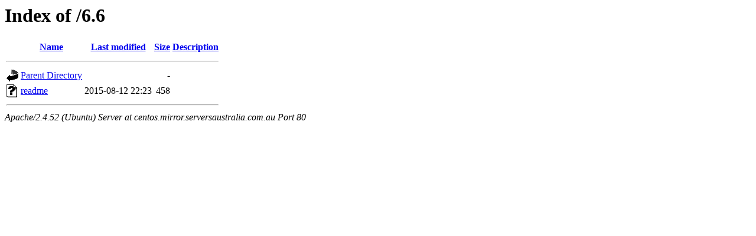

--- FILE ---
content_type: text/html;charset=UTF-8
request_url: http://centos.mirror.serversaustralia.com.au/6.6/?C=N;O=D
body_size: 465
content:
<!DOCTYPE HTML PUBLIC "-//W3C//DTD HTML 3.2 Final//EN">
<html>
 <head>
  <title>Index of /6.6</title>
 </head>
 <body>
<h1>Index of /6.6</h1>
  <table>
   <tr><th valign="top"><img src="/icons/blank.gif" alt="[ICO]"></th><th><a href="?C=N;O=A">Name</a></th><th><a href="?C=M;O=A">Last modified</a></th><th><a href="?C=S;O=A">Size</a></th><th><a href="?C=D;O=A">Description</a></th></tr>
   <tr><th colspan="5"><hr></th></tr>
<tr><td valign="top"><img src="/icons/back.gif" alt="[PARENTDIR]"></td><td><a href="/">Parent Directory</a></td><td>&nbsp;</td><td align="right">  - </td><td>&nbsp;</td></tr>
<tr><td valign="top"><img src="/icons/unknown.gif" alt="[   ]"></td><td><a href="readme">readme</a></td><td align="right">2015-08-12 22:23  </td><td align="right">458 </td><td>&nbsp;</td></tr>
   <tr><th colspan="5"><hr></th></tr>
</table>
<address>Apache/2.4.52 (Ubuntu) Server at centos.mirror.serversaustralia.com.au Port 80</address>
</body></html>
